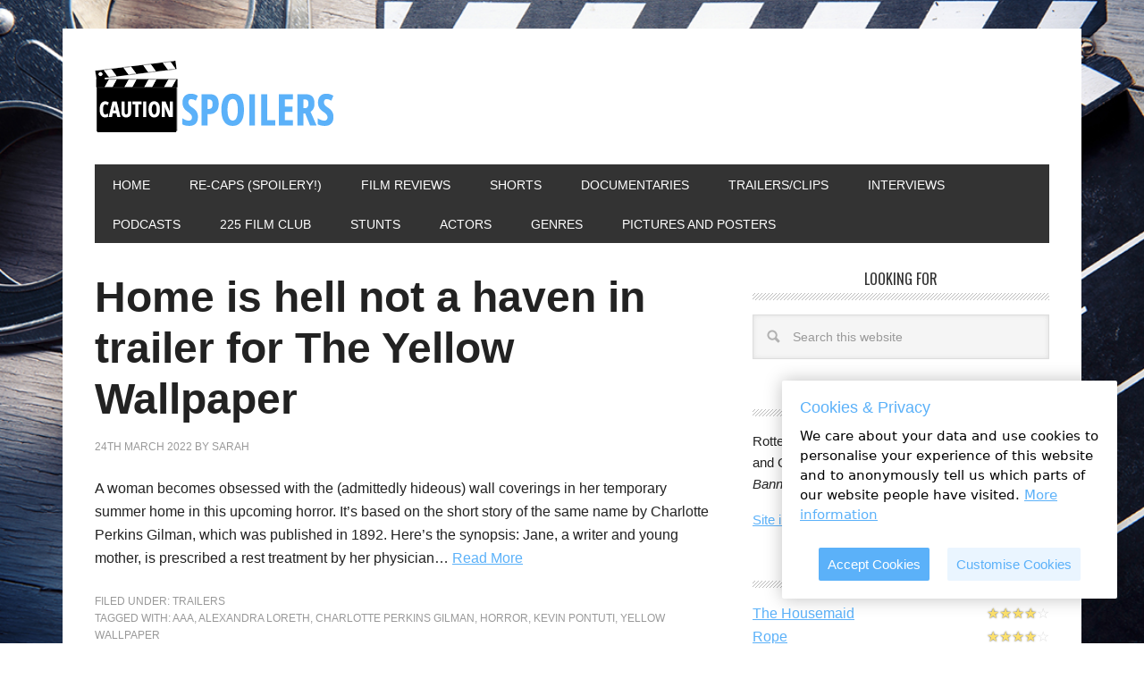

--- FILE ---
content_type: text/html; charset=UTF-8
request_url: https://www.cautionspoilers.com/tag/kevin-pontuti/
body_size: 14925
content:
<!DOCTYPE html>
<html lang="en-GB">
<head >
<meta charset="UTF-8" />
<meta name="viewport" content="width=device-width, initial-scale=1" />
<meta name='robots' content='index, follow, max-image-preview:large, max-snippet:-1, max-video-preview:-1' />

	<!-- This site is optimized with the Yoast SEO plugin v26.8 - https://yoast.com/product/yoast-seo-wordpress/ -->
	<title>kevin pontuti Archives - Caution Spoilers</title>
	<link rel="canonical" href="https://www.cautionspoilers.com/tag/kevin-pontuti/" />
	<meta property="og:locale" content="en_GB" />
	<meta property="og:type" content="article" />
	<meta property="og:title" content="kevin pontuti Archives - Caution Spoilers" />
	<meta property="og:url" content="https://www.cautionspoilers.com/tag/kevin-pontuti/" />
	<meta property="og:site_name" content="Caution Spoilers" />
	<meta name="twitter:card" content="summary_large_image" />
	<script type="application/ld+json" class="yoast-schema-graph">{"@context":"https://schema.org","@graph":[{"@type":"CollectionPage","@id":"https://www.cautionspoilers.com/tag/kevin-pontuti/","url":"https://www.cautionspoilers.com/tag/kevin-pontuti/","name":"kevin pontuti Archives - Caution Spoilers","isPartOf":{"@id":"https://www.cautionspoilers.com/#website"},"primaryImageOfPage":{"@id":"https://www.cautionspoilers.com/tag/kevin-pontuti/#primaryimage"},"image":{"@id":"https://www.cautionspoilers.com/tag/kevin-pontuti/#primaryimage"},"thumbnailUrl":"https://i0.wp.com/www.cautionspoilers.com/wp-content/uploads/2022/03/Screenshot-2022-03-24-at-16.32.42.png?fit=585%2C888&ssl=1","breadcrumb":{"@id":"https://www.cautionspoilers.com/tag/kevin-pontuti/#breadcrumb"},"inLanguage":"en-GB"},{"@type":"ImageObject","inLanguage":"en-GB","@id":"https://www.cautionspoilers.com/tag/kevin-pontuti/#primaryimage","url":"https://i0.wp.com/www.cautionspoilers.com/wp-content/uploads/2022/03/Screenshot-2022-03-24-at-16.32.42.png?fit=585%2C888&ssl=1","contentUrl":"https://i0.wp.com/www.cautionspoilers.com/wp-content/uploads/2022/03/Screenshot-2022-03-24-at-16.32.42.png?fit=585%2C888&ssl=1","width":585,"height":888},{"@type":"BreadcrumbList","@id":"https://www.cautionspoilers.com/tag/kevin-pontuti/#breadcrumb","itemListElement":[{"@type":"ListItem","position":1,"name":"Home","item":"https://www.cautionspoilers.com/"},{"@type":"ListItem","position":2,"name":"kevin pontuti"}]},{"@type":"WebSite","@id":"https://www.cautionspoilers.com/#website","url":"https://www.cautionspoilers.com/","name":"Caution Spoilers","description":"Film reviews from a Rotten Tomatoes critic","potentialAction":[{"@type":"SearchAction","target":{"@type":"EntryPoint","urlTemplate":"https://www.cautionspoilers.com/?s={search_term_string}"},"query-input":{"@type":"PropertyValueSpecification","valueRequired":true,"valueName":"search_term_string"}}],"inLanguage":"en-GB"}]}</script>
	<!-- / Yoast SEO plugin. -->


<link rel='dns-prefetch' href='//secure.gravatar.com' />
<link rel='dns-prefetch' href='//stats.wp.com' />
<link rel='dns-prefetch' href='//use.fontawesome.com' />
<link rel='dns-prefetch' href='//fonts.googleapis.com' />
<link rel='dns-prefetch' href='//v0.wordpress.com' />
<link rel='preconnect' href='//i0.wp.com' />
<link rel='preconnect' href='//c0.wp.com' />
<link rel="alternate" type="application/rss+xml" title="Caution Spoilers &raquo; Feed" href="https://www.cautionspoilers.com/feed/" />
<link rel="alternate" type="application/rss+xml" title="Caution Spoilers &raquo; Comments Feed" href="https://www.cautionspoilers.com/comments/feed/" />
<link rel="alternate" type="application/rss+xml" title="Caution Spoilers &raquo; kevin pontuti Tag Feed" href="https://www.cautionspoilers.com/tag/kevin-pontuti/feed/" />
<script async src="https://www.googletagmanager.com/gtag/js?id=UA-83991531-1"></script>
<script>
  window.dataLayer = window.dataLayer || [];
  function gtag(){dataLayer.push(arguments);}
  gtag("js", new Date());
  gtag("config", "UA-83991531-1", {"allow_display_features":false});
  </script>

	<style id='wp-img-auto-sizes-contain-inline-css' type='text/css'>
img:is([sizes=auto i],[sizes^="auto," i]){contain-intrinsic-size:3000px 1500px}
/*# sourceURL=wp-img-auto-sizes-contain-inline-css */
</style>
<link rel='stylesheet' id='caution-spoilers-css' href='https://www.cautionspoilers.com/wp-content/themes/caution-spoilers/style.css?ver=2.0.6' type='text/css' media='all' />
<style id='wp-emoji-styles-inline-css' type='text/css'>

	img.wp-smiley, img.emoji {
		display: inline !important;
		border: none !important;
		box-shadow: none !important;
		height: 1em !important;
		width: 1em !important;
		margin: 0 0.07em !important;
		vertical-align: -0.1em !important;
		background: none !important;
		padding: 0 !important;
	}
/*# sourceURL=wp-emoji-styles-inline-css */
</style>
<style id='wp-block-library-inline-css' type='text/css'>
:root{--wp-block-synced-color:#7a00df;--wp-block-synced-color--rgb:122,0,223;--wp-bound-block-color:var(--wp-block-synced-color);--wp-editor-canvas-background:#ddd;--wp-admin-theme-color:#007cba;--wp-admin-theme-color--rgb:0,124,186;--wp-admin-theme-color-darker-10:#006ba1;--wp-admin-theme-color-darker-10--rgb:0,107,160.5;--wp-admin-theme-color-darker-20:#005a87;--wp-admin-theme-color-darker-20--rgb:0,90,135;--wp-admin-border-width-focus:2px}@media (min-resolution:192dpi){:root{--wp-admin-border-width-focus:1.5px}}.wp-element-button{cursor:pointer}:root .has-very-light-gray-background-color{background-color:#eee}:root .has-very-dark-gray-background-color{background-color:#313131}:root .has-very-light-gray-color{color:#eee}:root .has-very-dark-gray-color{color:#313131}:root .has-vivid-green-cyan-to-vivid-cyan-blue-gradient-background{background:linear-gradient(135deg,#00d084,#0693e3)}:root .has-purple-crush-gradient-background{background:linear-gradient(135deg,#34e2e4,#4721fb 50%,#ab1dfe)}:root .has-hazy-dawn-gradient-background{background:linear-gradient(135deg,#faaca8,#dad0ec)}:root .has-subdued-olive-gradient-background{background:linear-gradient(135deg,#fafae1,#67a671)}:root .has-atomic-cream-gradient-background{background:linear-gradient(135deg,#fdd79a,#004a59)}:root .has-nightshade-gradient-background{background:linear-gradient(135deg,#330968,#31cdcf)}:root .has-midnight-gradient-background{background:linear-gradient(135deg,#020381,#2874fc)}:root{--wp--preset--font-size--normal:16px;--wp--preset--font-size--huge:42px}.has-regular-font-size{font-size:1em}.has-larger-font-size{font-size:2.625em}.has-normal-font-size{font-size:var(--wp--preset--font-size--normal)}.has-huge-font-size{font-size:var(--wp--preset--font-size--huge)}.has-text-align-center{text-align:center}.has-text-align-left{text-align:left}.has-text-align-right{text-align:right}.has-fit-text{white-space:nowrap!important}#end-resizable-editor-section{display:none}.aligncenter{clear:both}.items-justified-left{justify-content:flex-start}.items-justified-center{justify-content:center}.items-justified-right{justify-content:flex-end}.items-justified-space-between{justify-content:space-between}.screen-reader-text{border:0;clip-path:inset(50%);height:1px;margin:-1px;overflow:hidden;padding:0;position:absolute;width:1px;word-wrap:normal!important}.screen-reader-text:focus{background-color:#ddd;clip-path:none;color:#444;display:block;font-size:1em;height:auto;left:5px;line-height:normal;padding:15px 23px 14px;text-decoration:none;top:5px;width:auto;z-index:100000}html :where(.has-border-color){border-style:solid}html :where([style*=border-top-color]){border-top-style:solid}html :where([style*=border-right-color]){border-right-style:solid}html :where([style*=border-bottom-color]){border-bottom-style:solid}html :where([style*=border-left-color]){border-left-style:solid}html :where([style*=border-width]){border-style:solid}html :where([style*=border-top-width]){border-top-style:solid}html :where([style*=border-right-width]){border-right-style:solid}html :where([style*=border-bottom-width]){border-bottom-style:solid}html :where([style*=border-left-width]){border-left-style:solid}html :where(img[class*=wp-image-]){height:auto;max-width:100%}:where(figure){margin:0 0 1em}html :where(.is-position-sticky){--wp-admin--admin-bar--position-offset:var(--wp-admin--admin-bar--height,0px)}@media screen and (max-width:600px){html :where(.is-position-sticky){--wp-admin--admin-bar--position-offset:0px}}

/*# sourceURL=wp-block-library-inline-css */
</style><style id='wp-block-paragraph-inline-css' type='text/css'>
.is-small-text{font-size:.875em}.is-regular-text{font-size:1em}.is-large-text{font-size:2.25em}.is-larger-text{font-size:3em}.has-drop-cap:not(:focus):first-letter{float:left;font-size:8.4em;font-style:normal;font-weight:100;line-height:.68;margin:.05em .1em 0 0;text-transform:uppercase}body.rtl .has-drop-cap:not(:focus):first-letter{float:none;margin-left:.1em}p.has-drop-cap.has-background{overflow:hidden}:root :where(p.has-background){padding:1.25em 2.375em}:where(p.has-text-color:not(.has-link-color)) a{color:inherit}p.has-text-align-left[style*="writing-mode:vertical-lr"],p.has-text-align-right[style*="writing-mode:vertical-rl"]{rotate:180deg}
/*# sourceURL=https://c0.wp.com/c/6.9/wp-includes/blocks/paragraph/style.min.css */
</style>
<style id='global-styles-inline-css' type='text/css'>
:root{--wp--preset--aspect-ratio--square: 1;--wp--preset--aspect-ratio--4-3: 4/3;--wp--preset--aspect-ratio--3-4: 3/4;--wp--preset--aspect-ratio--3-2: 3/2;--wp--preset--aspect-ratio--2-3: 2/3;--wp--preset--aspect-ratio--16-9: 16/9;--wp--preset--aspect-ratio--9-16: 9/16;--wp--preset--color--black: #000000;--wp--preset--color--cyan-bluish-gray: #abb8c3;--wp--preset--color--white: #ffffff;--wp--preset--color--pale-pink: #f78da7;--wp--preset--color--vivid-red: #cf2e2e;--wp--preset--color--luminous-vivid-orange: #ff6900;--wp--preset--color--luminous-vivid-amber: #fcb900;--wp--preset--color--light-green-cyan: #7bdcb5;--wp--preset--color--vivid-green-cyan: #00d084;--wp--preset--color--pale-cyan-blue: #8ed1fc;--wp--preset--color--vivid-cyan-blue: #0693e3;--wp--preset--color--vivid-purple: #9b51e0;--wp--preset--gradient--vivid-cyan-blue-to-vivid-purple: linear-gradient(135deg,rgb(6,147,227) 0%,rgb(155,81,224) 100%);--wp--preset--gradient--light-green-cyan-to-vivid-green-cyan: linear-gradient(135deg,rgb(122,220,180) 0%,rgb(0,208,130) 100%);--wp--preset--gradient--luminous-vivid-amber-to-luminous-vivid-orange: linear-gradient(135deg,rgb(252,185,0) 0%,rgb(255,105,0) 100%);--wp--preset--gradient--luminous-vivid-orange-to-vivid-red: linear-gradient(135deg,rgb(255,105,0) 0%,rgb(207,46,46) 100%);--wp--preset--gradient--very-light-gray-to-cyan-bluish-gray: linear-gradient(135deg,rgb(238,238,238) 0%,rgb(169,184,195) 100%);--wp--preset--gradient--cool-to-warm-spectrum: linear-gradient(135deg,rgb(74,234,220) 0%,rgb(151,120,209) 20%,rgb(207,42,186) 40%,rgb(238,44,130) 60%,rgb(251,105,98) 80%,rgb(254,248,76) 100%);--wp--preset--gradient--blush-light-purple: linear-gradient(135deg,rgb(255,206,236) 0%,rgb(152,150,240) 100%);--wp--preset--gradient--blush-bordeaux: linear-gradient(135deg,rgb(254,205,165) 0%,rgb(254,45,45) 50%,rgb(107,0,62) 100%);--wp--preset--gradient--luminous-dusk: linear-gradient(135deg,rgb(255,203,112) 0%,rgb(199,81,192) 50%,rgb(65,88,208) 100%);--wp--preset--gradient--pale-ocean: linear-gradient(135deg,rgb(255,245,203) 0%,rgb(182,227,212) 50%,rgb(51,167,181) 100%);--wp--preset--gradient--electric-grass: linear-gradient(135deg,rgb(202,248,128) 0%,rgb(113,206,126) 100%);--wp--preset--gradient--midnight: linear-gradient(135deg,rgb(2,3,129) 0%,rgb(40,116,252) 100%);--wp--preset--font-size--small: 13px;--wp--preset--font-size--medium: 20px;--wp--preset--font-size--large: 36px;--wp--preset--font-size--x-large: 42px;--wp--preset--spacing--20: 0.44rem;--wp--preset--spacing--30: 0.67rem;--wp--preset--spacing--40: 1rem;--wp--preset--spacing--50: 1.5rem;--wp--preset--spacing--60: 2.25rem;--wp--preset--spacing--70: 3.38rem;--wp--preset--spacing--80: 5.06rem;--wp--preset--shadow--natural: 6px 6px 9px rgba(0, 0, 0, 0.2);--wp--preset--shadow--deep: 12px 12px 50px rgba(0, 0, 0, 0.4);--wp--preset--shadow--sharp: 6px 6px 0px rgba(0, 0, 0, 0.2);--wp--preset--shadow--outlined: 6px 6px 0px -3px rgb(255, 255, 255), 6px 6px rgb(0, 0, 0);--wp--preset--shadow--crisp: 6px 6px 0px rgb(0, 0, 0);}:where(.is-layout-flex){gap: 0.5em;}:where(.is-layout-grid){gap: 0.5em;}body .is-layout-flex{display: flex;}.is-layout-flex{flex-wrap: wrap;align-items: center;}.is-layout-flex > :is(*, div){margin: 0;}body .is-layout-grid{display: grid;}.is-layout-grid > :is(*, div){margin: 0;}:where(.wp-block-columns.is-layout-flex){gap: 2em;}:where(.wp-block-columns.is-layout-grid){gap: 2em;}:where(.wp-block-post-template.is-layout-flex){gap: 1.25em;}:where(.wp-block-post-template.is-layout-grid){gap: 1.25em;}.has-black-color{color: var(--wp--preset--color--black) !important;}.has-cyan-bluish-gray-color{color: var(--wp--preset--color--cyan-bluish-gray) !important;}.has-white-color{color: var(--wp--preset--color--white) !important;}.has-pale-pink-color{color: var(--wp--preset--color--pale-pink) !important;}.has-vivid-red-color{color: var(--wp--preset--color--vivid-red) !important;}.has-luminous-vivid-orange-color{color: var(--wp--preset--color--luminous-vivid-orange) !important;}.has-luminous-vivid-amber-color{color: var(--wp--preset--color--luminous-vivid-amber) !important;}.has-light-green-cyan-color{color: var(--wp--preset--color--light-green-cyan) !important;}.has-vivid-green-cyan-color{color: var(--wp--preset--color--vivid-green-cyan) !important;}.has-pale-cyan-blue-color{color: var(--wp--preset--color--pale-cyan-blue) !important;}.has-vivid-cyan-blue-color{color: var(--wp--preset--color--vivid-cyan-blue) !important;}.has-vivid-purple-color{color: var(--wp--preset--color--vivid-purple) !important;}.has-black-background-color{background-color: var(--wp--preset--color--black) !important;}.has-cyan-bluish-gray-background-color{background-color: var(--wp--preset--color--cyan-bluish-gray) !important;}.has-white-background-color{background-color: var(--wp--preset--color--white) !important;}.has-pale-pink-background-color{background-color: var(--wp--preset--color--pale-pink) !important;}.has-vivid-red-background-color{background-color: var(--wp--preset--color--vivid-red) !important;}.has-luminous-vivid-orange-background-color{background-color: var(--wp--preset--color--luminous-vivid-orange) !important;}.has-luminous-vivid-amber-background-color{background-color: var(--wp--preset--color--luminous-vivid-amber) !important;}.has-light-green-cyan-background-color{background-color: var(--wp--preset--color--light-green-cyan) !important;}.has-vivid-green-cyan-background-color{background-color: var(--wp--preset--color--vivid-green-cyan) !important;}.has-pale-cyan-blue-background-color{background-color: var(--wp--preset--color--pale-cyan-blue) !important;}.has-vivid-cyan-blue-background-color{background-color: var(--wp--preset--color--vivid-cyan-blue) !important;}.has-vivid-purple-background-color{background-color: var(--wp--preset--color--vivid-purple) !important;}.has-black-border-color{border-color: var(--wp--preset--color--black) !important;}.has-cyan-bluish-gray-border-color{border-color: var(--wp--preset--color--cyan-bluish-gray) !important;}.has-white-border-color{border-color: var(--wp--preset--color--white) !important;}.has-pale-pink-border-color{border-color: var(--wp--preset--color--pale-pink) !important;}.has-vivid-red-border-color{border-color: var(--wp--preset--color--vivid-red) !important;}.has-luminous-vivid-orange-border-color{border-color: var(--wp--preset--color--luminous-vivid-orange) !important;}.has-luminous-vivid-amber-border-color{border-color: var(--wp--preset--color--luminous-vivid-amber) !important;}.has-light-green-cyan-border-color{border-color: var(--wp--preset--color--light-green-cyan) !important;}.has-vivid-green-cyan-border-color{border-color: var(--wp--preset--color--vivid-green-cyan) !important;}.has-pale-cyan-blue-border-color{border-color: var(--wp--preset--color--pale-cyan-blue) !important;}.has-vivid-cyan-blue-border-color{border-color: var(--wp--preset--color--vivid-cyan-blue) !important;}.has-vivid-purple-border-color{border-color: var(--wp--preset--color--vivid-purple) !important;}.has-vivid-cyan-blue-to-vivid-purple-gradient-background{background: var(--wp--preset--gradient--vivid-cyan-blue-to-vivid-purple) !important;}.has-light-green-cyan-to-vivid-green-cyan-gradient-background{background: var(--wp--preset--gradient--light-green-cyan-to-vivid-green-cyan) !important;}.has-luminous-vivid-amber-to-luminous-vivid-orange-gradient-background{background: var(--wp--preset--gradient--luminous-vivid-amber-to-luminous-vivid-orange) !important;}.has-luminous-vivid-orange-to-vivid-red-gradient-background{background: var(--wp--preset--gradient--luminous-vivid-orange-to-vivid-red) !important;}.has-very-light-gray-to-cyan-bluish-gray-gradient-background{background: var(--wp--preset--gradient--very-light-gray-to-cyan-bluish-gray) !important;}.has-cool-to-warm-spectrum-gradient-background{background: var(--wp--preset--gradient--cool-to-warm-spectrum) !important;}.has-blush-light-purple-gradient-background{background: var(--wp--preset--gradient--blush-light-purple) !important;}.has-blush-bordeaux-gradient-background{background: var(--wp--preset--gradient--blush-bordeaux) !important;}.has-luminous-dusk-gradient-background{background: var(--wp--preset--gradient--luminous-dusk) !important;}.has-pale-ocean-gradient-background{background: var(--wp--preset--gradient--pale-ocean) !important;}.has-electric-grass-gradient-background{background: var(--wp--preset--gradient--electric-grass) !important;}.has-midnight-gradient-background{background: var(--wp--preset--gradient--midnight) !important;}.has-small-font-size{font-size: var(--wp--preset--font-size--small) !important;}.has-medium-font-size{font-size: var(--wp--preset--font-size--medium) !important;}.has-large-font-size{font-size: var(--wp--preset--font-size--large) !important;}.has-x-large-font-size{font-size: var(--wp--preset--font-size--x-large) !important;}
/*# sourceURL=global-styles-inline-css */
</style>

<style id='classic-theme-styles-inline-css' type='text/css'>
/*! This file is auto-generated */
.wp-block-button__link{color:#fff;background-color:#32373c;border-radius:9999px;box-shadow:none;text-decoration:none;padding:calc(.667em + 2px) calc(1.333em + 2px);font-size:1.125em}.wp-block-file__button{background:#32373c;color:#fff;text-decoration:none}
/*# sourceURL=/wp-includes/css/classic-themes.min.css */
</style>
<link rel='stylesheet' id='supersideme-style-css' href='https://www.cautionspoilers.com/wp-content/plugins/superside-me/includes/css/supersideme-style.css?ver=2.8.1' type='text/css' media='screen' />
<style id='supersideme-style-inline-css' type='text/css'>
@media only screen and (max-width:800px) {nav,#nav,.nav-primary,.nav-secondary,.supersideme .site-header .secondary-toggle,.menu-toggle {display:none }.slide-nav-link,.ssme-search,.button.ssme-button.ssme-custom {display:block }}.sidr {width:260px }.sidr.left {left:-260px }.sidr.right {right:-260px }.slide-nav-link {background-color:#333;right:0;color:#fefefe;position:relative;width:100% }.sidr {background-color:#333;color:#fefefe }.sidr h3,.sidr h4,.sidr .widget,.sidr p {color:#fefefe }.slide-nav-link:focus,.sidr:focus,.sidr a:focus,.menu-close:focus,.sub-menu-toggle:focus {outline:#fefefe dotted 1px }.sidr a,.sidr a:focus,.sidr a:active,.sidr button,.sidr .sub-menu-toggle:before {color:#fefefe }.search-me {color:#333 }.slide-nav-link:before,.search-me:before,.menu-close:before,.sidr .sub-menu-toggle:before,.ssme-search:before,.ssme-button:before {-webkit-font-smoothing:antialiased;-moz-osx-font-smoothing:grayscale;display:inline-block;font-style:normal;font-variant:normal;font-weight:900;font-family:'Font Awesome 5 Free','FontAwesome';font-size:20px }.menu-close:before,.sidr .sub-menu-toggle:before {font-size:16px }.slide-nav-link:before {content:'\f0c9' }.slide-nav-link.menu-open:before {content:'\f0c9' }.sidr .menu-close:before {content:'\f00d' }.sidr .sub-menu-toggle:before {content:'\f107' }.sidr .sub-menu-toggle-open:before {content:'\f106' }.search-me:before {content:'\f002' }.ssme-search:before {content:'\f002' }
/*# sourceURL=supersideme-style-inline-css */
</style>
<link rel='stylesheet' id='font-awesome-css' href='https://use.fontawesome.com/releases/v5.15.4/css/all.css?ver=5.15.4' type='text/css' media='screen' />
<link rel='stylesheet' id='google-font-css' href='//fonts.googleapis.com/css?family=Oswald%3A400&#038;ver=2.0.6' type='text/css' media='all' />
<link rel='stylesheet' id='dashicons-css' href='https://c0.wp.com/c/6.9/wp-includes/css/dashicons.min.css' type='text/css' media='all' />
<link rel='stylesheet' id='custom-stylesheet-css' href='https://www.cautionspoilers.com/wp-content/themes/caution-spoilers/custom.css?ver=3.5.0' type='text/css' media='all' />
<link rel='stylesheet' id='simple-social-icons-font-css' href='https://www.cautionspoilers.com/wp-content/plugins/simple-social-icons/css/style.css?ver=3.0.2' type='text/css' media='all' />
<link rel='stylesheet' id='jetpack-subscriptions-css' href='https://www.cautionspoilers.com/wp-content/plugins/jetpack/_inc/build/subscriptions/subscriptions.min.css?ver=15.5-a.3' type='text/css' media='all' />
<script type="text/javascript" src="https://c0.wp.com/c/6.9/wp-includes/js/jquery/jquery.min.js" id="jquery-core-js"></script>
<script type="text/javascript" src="https://c0.wp.com/c/6.9/wp-includes/js/jquery/jquery-migrate.min.js" id="jquery-migrate-js"></script>
<script type="text/javascript" src="https://www.cautionspoilers.com/wp-content/themes/caution-spoilers/js/jquery.ihavecookies.min.js?ver=6.9" id="ihavecookies-js"></script>
<script type="text/javascript" src="https://www.cautionspoilers.com/wp-content/themes/caution-spoilers/js/backstretch.js?ver=1.0.0" id="metro-pro-backstretch-js"></script>
<script type="text/javascript" id="metro-pro-backstretch-set-js-extra">
/* <![CDATA[ */
var BackStretchImg = {"src":"https://www.cautionspoilers.com/wp-content/uploads/2016/09/Film.jpg"};
//# sourceURL=metro-pro-backstretch-set-js-extra
/* ]]> */
</script>
<script type="text/javascript" src="https://www.cautionspoilers.com/wp-content/themes/caution-spoilers/js/backstretch-set.js?ver=1.0.0" id="metro-pro-backstretch-set-js"></script>
<link rel="https://api.w.org/" href="https://www.cautionspoilers.com/wp-json/" /><link rel="alternate" title="JSON" type="application/json" href="https://www.cautionspoilers.com/wp-json/wp/v2/tags/10339" /><link rel="EditURI" type="application/rsd+xml" title="RSD" href="https://www.cautionspoilers.com/xmlrpc.php?rsd" />
	<style>img#wpstats{display:none}</style>
		<link rel="pingback" href="https://www.cautionspoilers.com/xmlrpc.php" />
<script type="text/javascript">

    window._mNHandle = window._mNHandle || {};

    window._mNHandle.queue = window._mNHandle.queue || [];

    medianet_versionId = "3121199";

</script>

<script src="https://contextual.media.net/dmedianet.js?cid=8CUA9YUVL" async="async"></script>

<script type="text/javascript">
jQuery(document).ready(function($) {
	$('body').ihavecookies({
	    title: "Cookies & Privacy",
	    message: "We care about your data and use cookies to personalise your experience of this website and to anonymously tell us which parts of our website people have visited.",
	    delay: 1000,
	    cookieTypes: [
	        {
	             type: "Analytics",
	             value: "analytics",
	             description: "Cookies related to site visits, browser types, etc."
	        }
	    ]
	});
});
</script><style type="text/css">.site-title a { background: url(https://www.cautionspoilers.com/wp-content/uploads/2016/10/caution-spoilers-logo.png) no-repeat !important; }</style>
<script type="text/javascript">
jQuery(document).ready(function($) {
    $(window).scroll(function(){
        if ($(this).scrollTop() > 600) {
            if ($('#return-top').length === 0) {
                $('body').append('<a id="return-top">&bigtriangleup;</a>');
            }
            $('#return-top').fadeIn();
        } else {
            $('#return-top').fadeOut(function() {
                $(this).remove();
            });
        }
        // Return to top scroll button
        $('body').on('click', '#return-top', function() {
            $("html, body").animate({ scrollTop: 0 }, 600, function(){
                $(this).clearQueue();
                $(this).stop();
            });
            return false;
        });
    });

    // Film trailer jump nav
    $('.film-nav').on('change', function(){
        var $target = $(this).val();
        if ($target != "") {
            window.location.href = $target;
        }
    });
});
</script>
<link rel="icon" href="https://i0.wp.com/www.cautionspoilers.com/wp-content/uploads/2016/10/cropped-caution-spoilers-logo.png?fit=32%2C32&#038;ssl=1" sizes="32x32" />
<link rel="icon" href="https://i0.wp.com/www.cautionspoilers.com/wp-content/uploads/2016/10/cropped-caution-spoilers-logo.png?fit=192%2C192&#038;ssl=1" sizes="192x192" />
<link rel="apple-touch-icon" href="https://i0.wp.com/www.cautionspoilers.com/wp-content/uploads/2016/10/cropped-caution-spoilers-logo.png?fit=180%2C180&#038;ssl=1" />
<meta name="msapplication-TileImage" content="https://i0.wp.com/www.cautionspoilers.com/wp-content/uploads/2016/10/cropped-caution-spoilers-logo.png?fit=270%2C270&#038;ssl=1" />
</head>
<body class="archive tag tag-kevin-pontuti tag-10339 custom-background wp-theme-genesis wp-child-theme-caution-spoilers no-js custom-header header-image content-sidebar genesis-breadcrumbs-hidden genesis-footer-widgets-hidden metro-pro-blue"><script>/* <![CDATA[ */(function(){var c = document.body.classList;c.remove('no-js');c.add('js');})();/* ]]> */</script>
		<div class="site-container"><header class="site-header"><div class="wrap"><div class="title-area"><p class="site-title"><a href="https://www.cautionspoilers.com/">Caution Spoilers</a></p><p class="site-description">Film reviews from a Rotten Tomatoes critic</p></div><div class="widget-area header-widget-area"><section id="custom_html-3" class="widget_text widget widget_custom_html"><div class="widget_text widget-wrap"><div class="textwidget custom-html-widget"></div></div></section>
</div></div></header><nav class="nav-primary" aria-label="Main"><div class="wrap"><ul id="menu-top-menu" class="menu genesis-nav-menu menu-primary"><li id="menu-item-397" class="menu-item menu-item-type-custom menu-item-object-custom menu-item-home menu-item-397"><a href="https://www.cautionspoilers.com"><span >Home</span></a></li>
<li id="menu-item-44769" class="menu-item menu-item-type-taxonomy menu-item-object-category menu-item-44769"><a href="https://www.cautionspoilers.com/category/re-caps-spoiler-warning/"><span >Re-caps (spoilery!)</span></a></li>
<li id="menu-item-250" class="menu-item menu-item-type-post_type menu-item-object-page menu-item-250"><a href="https://www.cautionspoilers.com/index/"><span >Film Reviews</span></a></li>
<li id="menu-item-6261" class="menu-item menu-item-type-post_type menu-item-object-page menu-item-6261"><a href="https://www.cautionspoilers.com/short-films-index/"><span >Shorts</span></a></li>
<li id="menu-item-12046" class="menu-item menu-item-type-taxonomy menu-item-object-cs_genre menu-item-12046"><a href="https://www.cautionspoilers.com/genre/documentary/"><span >Documentaries</span></a></li>
<li id="menu-item-1186" class="menu-item menu-item-type-taxonomy menu-item-object-category menu-item-1186"><a href="https://www.cautionspoilers.com/category/trailers/"><span >Trailers/Clips</span></a></li>
<li id="menu-item-2404" class="menu-item menu-item-type-taxonomy menu-item-object-category menu-item-2404"><a href="https://www.cautionspoilers.com/category/interviews/"><span >Interviews</span></a></li>
<li id="menu-item-38098" class="menu-item menu-item-type-taxonomy menu-item-object-category menu-item-38098"><a href="https://www.cautionspoilers.com/category/podcasts/"><span >Podcasts</span></a></li>
<li id="menu-item-55175" class="menu-item menu-item-type-taxonomy menu-item-object-category menu-item-55175"><a href="https://www.cautionspoilers.com/category/film-festivals/225-film-club/"><span >225 Film Club</span></a></li>
<li id="menu-item-6499" class="menu-item menu-item-type-taxonomy menu-item-object-category menu-item-6499"><a href="https://www.cautionspoilers.com/category/stunts/"><span >Stunts</span></a></li>
<li id="menu-item-49818" class="menu-item menu-item-type-post_type menu-item-object-page menu-item-49818"><a href="https://www.cautionspoilers.com/actors/"><span >Actors</span></a></li>
<li id="menu-item-49819" class="menu-item menu-item-type-post_type menu-item-object-page menu-item-49819"><a href="https://www.cautionspoilers.com/genres/"><span >Genres</span></a></li>
<li id="menu-item-55239" class="menu-item menu-item-type-taxonomy menu-item-object-category menu-item-55239"><a href="https://www.cautionspoilers.com/category/pictures-and-posters/"><span >Pictures and posters</span></a></li>
</ul></div></nav><div class="mobile-search widget-area"><section id="search-4" class="widget widget_search"><div class="widget-wrap"><form class="search-form" method="get" action="https://www.cautionspoilers.com/" role="search"><input class="search-form-input" type="search" name="s" id="searchform-1" placeholder="Search this website"><input class="search-form-submit" type="submit" value="Search"><meta content="https://www.cautionspoilers.com/?s={s}"></form></div></section>
<section id="simple-social-icons-2" class="widget simple-social-icons"><div class="widget-wrap"><ul class="aligncenter"><li class="ssi-facebook"><a href="https://www.facebook.com/cautionspoilers" target="_blank" rel="noopener noreferrer"><svg role="img" class="social-facebook" aria-labelledby="social-facebook-2"><title id="social-facebook-2">Facebook</title><use xlink:href="https://www.cautionspoilers.com/wp-content/plugins/simple-social-icons/symbol-defs.svg#social-facebook"></use></svg></a></li><li class="ssi-instagram"><a href="https://www.instagram.com/cautionspoilers/" target="_blank" rel="noopener noreferrer"><svg role="img" class="social-instagram" aria-labelledby="social-instagram-2"><title id="social-instagram-2">Instagram</title><use xlink:href="https://www.cautionspoilers.com/wp-content/plugins/simple-social-icons/symbol-defs.svg#social-instagram"></use></svg></a></li><li class="ssi-twitter"><a href="https://twitter.com/cautionspoilers" target="_blank" rel="noopener noreferrer"><svg role="img" class="social-twitter" aria-labelledby="social-twitter-2"><title id="social-twitter-2">Twitter</title><use xlink:href="https://www.cautionspoilers.com/wp-content/plugins/simple-social-icons/symbol-defs.svg#social-twitter"></use></svg></a></li><li class="ssi-youtube"><a href="https://www.youtube.com/channel/UCqsNBDbU0BElcZOd5lWGCEQ/videos" target="_blank" rel="noopener noreferrer"><svg role="img" class="social-youtube" aria-labelledby="social-youtube-2"><title id="social-youtube-2">YouTube</title><use xlink:href="https://www.cautionspoilers.com/wp-content/plugins/simple-social-icons/symbol-defs.svg#social-youtube"></use></svg></a></li></ul></div></section>
</div><div class="site-inner"><div class="content-sidebar-wrap"><main class="content"><article class="post-45690 post type-post status-publish format-standard has-post-thumbnail category-trailers tag-aaa tag-alexandra-loreth tag-charlotte-perkins-gilman tag-horror tag-kevin-pontuti tag-yellow-wallpaper cs_trailer_films-the-yellow-wallpaper entry" aria-label="Home is hell not a haven in trailer for The Yellow Wallpaper"><header class="entry-header"><h2 class="entry-title"><a class="entry-title-link" rel="bookmark" href="https://www.cautionspoilers.com/trailers/home-is-hell-not-a-haven-in-trailer-for-the-yellow-wallpaper/">Home is hell not a haven in trailer for The Yellow Wallpaper</a></h2>
<p class="entry-meta"><time class="entry-time">24th March 2022</time> by <span class="entry-author"><a href="https://www.cautionspoilers.com/author/sarah/" class="entry-author-link" rel="author"><span class="entry-author-name">Sarah</span></a></span>  </p></header><div class="entry-content"><a class="entry-image-link" href="https://www.cautionspoilers.com/trailers/home-is-hell-not-a-haven-in-trailer-for-the-yellow-wallpaper/" aria-hidden="true" tabindex="-1"><img width="99" height="150" src="https://i0.wp.com/www.cautionspoilers.com/wp-content/uploads/2022/03/Screenshot-2022-03-24-at-16.32.42.png?fit=99%2C150&amp;ssl=1" class="alignleft post-image entry-image" alt="" decoding="async" srcset="https://i0.wp.com/www.cautionspoilers.com/wp-content/uploads/2022/03/Screenshot-2022-03-24-at-16.32.42.png?w=585&amp;ssl=1 585w, https://i0.wp.com/www.cautionspoilers.com/wp-content/uploads/2022/03/Screenshot-2022-03-24-at-16.32.42.png?resize=198%2C300&amp;ssl=1 198w, https://i0.wp.com/www.cautionspoilers.com/wp-content/uploads/2022/03/Screenshot-2022-03-24-at-16.32.42.png?resize=99%2C150&amp;ssl=1 99w" sizes="(max-width: 99px) 100vw, 99px" /></a><p>A woman becomes obsessed with the (admittedly hideous) wall coverings in her temporary summer home in this upcoming horror. It&#8217;s based on the short story of the same name by Charlotte Perkins Gilman, which was published in 1892. Here&#8217;s the synopsis: Jane, a writer and young mother, is prescribed a rest treatment by her physician&#8230; <a class="more-link" href="https://www.cautionspoilers.com/trailers/home-is-hell-not-a-haven-in-trailer-for-the-yellow-wallpaper/"><span class="screen-reader-text">Home is hell not a haven in trailer for The Yellow Wallpaper </span>Read More</a></p>
</div><footer class="entry-footer"><p class="entry-meta"><span class="entry-categories">Filed Under: <a href="https://www.cautionspoilers.com/category/trailers/" rel="category tag">Trailers</a></span> <span class="entry-tags">Tagged With: <a href="https://www.cautionspoilers.com/tag/aaa/" rel="tag">AAA</a>, <a href="https://www.cautionspoilers.com/tag/alexandra-loreth/" rel="tag">alexandra loreth</a>, <a href="https://www.cautionspoilers.com/tag/charlotte-perkins-gilman/" rel="tag">charlotte perkins gilman</a>, <a href="https://www.cautionspoilers.com/tag/horror/" rel="tag">horror</a>, <a href="https://www.cautionspoilers.com/tag/kevin-pontuti/" rel="tag">kevin pontuti</a>, <a href="https://www.cautionspoilers.com/tag/yellow-wallpaper/" rel="tag">yellow wallpaper</a></span></p></footer></article></main><aside class="sidebar sidebar-primary widget-area" role="complementary" aria-label="Primary Sidebar"><section id="search-3" class="widget widget_search"><div class="widget-wrap"><h4 class="widget-title widgettitle">Looking For</h4>
<form class="search-form" method="get" action="https://www.cautionspoilers.com/" role="search"><input class="search-form-input" type="search" name="s" id="searchform-2" placeholder="Search this website"><input class="search-form-submit" type="submit" value="Search"><meta content="https://www.cautionspoilers.com/?s={s}"></form></div></section>
<section id="wp_shaper_san_custom_text_widget-2" class="widget wp_shaper_san_custom_text_widget"><div class="widget-wrap"><h4 class="widget-title widgettitle">ABOUT ME</h4>

		<div class="textwidget">
			<p>Rotten Tomatoes-approved critic, John Wick lover and Gerard Butler apologist. Still waiting for <em>Mike Banning vs John Wick: Requiem</em></p>
<p><a href="https://www.cautionspoilers.com/about-this-site/">Site info here.</a></p>
		</div>
		</div></section>
<section id="sixtenpress-featured-content-2" class="widget featured-content featuredpost"><div class="widget-wrap"><h4 class="widget-title widgettitle">Reviews</h4>
<div class="entries"><article class="post-55638 post type-post status-publish format-standard has-post-thumbnail category-featured-1 category-film-reviews cs_actors-amanda-seyfried cs_actors-brandon-sklenar cs_actors-sydney-sweeney cs_genre-drama cs_genre-thriller entry"><header class="entry-header"><h4 class="entry-title"><a href="https://www.cautionspoilers.com/film-reviews/the-housemaid/">The Housemaid <span class="screen-reader-text">4 stars</span><span class="star-rating"><span class="star-icon full">&#9734;</span><span class="star-icon full">&#9734;</span><span class="star-icon full">&#9734;</span><span class="star-icon full">&#9734;</span><span class="star-icon ">&#9734;</span></span></a></h4></header></article><article class="post-54199 post type-post status-publish format-standard has-post-thumbnail category-featured-2 category-film-reviews tag-hitchcock tag-party cs_actors-cedric-hardwicke cs_actors-constance-collier cs_actors-dick-hogan cs_actors-douglas-dick cs_actors-edith-evanson cs_actors-farley-granger cs_actors-james-stewart cs_actors-joan-chandler cs_actors-john-dall cs_genre-drama cs_genre-thriller entry"><header class="entry-header"><h4 class="entry-title"><a href="https://www.cautionspoilers.com/film-reviews/rope/">Rope <span class="screen-reader-text">4 stars</span><span class="star-rating"><span class="star-icon full">&#9734;</span><span class="star-icon full">&#9734;</span><span class="star-icon full">&#9734;</span><span class="star-icon full">&#9734;</span><span class="star-icon ">&#9734;</span></span></a></h4></header></article><article class="post-54730 post type-post status-publish format-standard has-post-thumbnail category-featured-2 category-film-reviews tag-cop-show tag-electric-cars tag-police-squad cs_actors-cch-pounder cs_actors-danny-huston cs_actors-liam-neeson cs_actors-pamela-anderson cs_actors-paul-walter-hauser cs_genre-action cs_genre-comedy cs_genre-franchise entry"><header class="entry-header"><h4 class="entry-title"><a href="https://www.cautionspoilers.com/film-reviews/the-naked-gun/">The Naked Gun <span class="screen-reader-text">4.5 stars</span><span class="star-rating"><span class="star-icon full">&#9734;</span><span class="star-icon full">&#9734;</span><span class="star-icon full">&#9734;</span><span class="star-icon full">&#9734;</span><span class="star-icon half">&#9734;</span></span></a></h4></header></article><article class="post-54845 post type-post status-publish format-standard has-post-thumbnail category-featured-2 category-film-reviews tag-divorce tag-marriage cs_actors-andy-samberg cs_actors-benedict-cumberbatch cs_actors-jamie-demetriou cs_actors-kate-mckinnon cs_actors-ncuti-gatwa cs_actors-olivia-colman cs_actors-sunita-mani cs_actors-zoe-chao cs_genre-comedy cs_genre-remake entry"><header class="entry-header"><h4 class="entry-title"><a href="https://www.cautionspoilers.com/film-reviews/the-roses/">The Roses <span class="screen-reader-text">3 stars</span><span class="star-rating"><span class="star-icon full">&#9734;</span><span class="star-icon full">&#9734;</span><span class="star-icon full">&#9734;</span><span class="star-icon ">&#9734;</span><span class="star-icon ">&#9734;</span></span></a></h4></header></article><article class="post-54861 post type-post status-publish format-standard has-post-thumbnail category-featured-3 category-film-reviews tag-1930s tag-aristocracy tag-downton-abbey cs_actors-alessandro-nivola cs_actors-arty-froushan cs_actors-dominic-west cs_actors-elizabeth-mcgovern cs_actors-harry-hadden-paton cs_actors-hugh-bonneville cs_actors-jim-carter cs_actors-kevin-doyle cs_actors-laura-carmichael cs_actors-michelle-dockery cs_actors-paul-giamatti cs_actors-penelope-wilton cs_actors-sophie-mcshera cs_genre-drama cs_genre-franchise cs_genre-historical cs_genre-sequel entry"><header class="entry-header"><h4 class="entry-title"><a href="https://www.cautionspoilers.com/film-reviews/downton-abbey-the-grand-finale/">Downton Abbey: The Grand Finale <span class="screen-reader-text">3 stars</span><span class="star-rating"><span class="star-icon full">&#9734;</span><span class="star-icon full">&#9734;</span><span class="star-icon full">&#9734;</span><span class="star-icon ">&#9734;</span><span class="star-icon ">&#9734;</span></span></a></h4></header></article><article class="post-54635 post type-post status-publish format-standard has-post-thumbnail category-film-reviews tag-dinosaurs tag-distortus-rex tag-island cs_actors-bechir-sylvain cs_actors-david-iacono cs_actors-ed-skrein cs_actors-jonathan-bailey cs_actors-luna-blaise cs_actors-mahershala-ali cs_actors-manuel-garcia-rulfo cs_actors-philippine-velge cs_actors-rupert-friend cs_actors-scarlett-johansson cs_genre-action cs_genre-adventure cs_genre-animals cs_genre-drama cs_genre-franchise cs_genre-science-fiction cs_genre-sequel entry"><header class="entry-header"><h4 class="entry-title"><a href="https://www.cautionspoilers.com/film-reviews/jurassic-world-rebirth/">Jurassic World: Rebirth <span class="screen-reader-text">4 stars</span><span class="star-rating"><span class="star-icon full">&#9734;</span><span class="star-icon full">&#9734;</span><span class="star-icon full">&#9734;</span><span class="star-icon full">&#9734;</span><span class="star-icon ">&#9734;</span></span></a></h4></header></article><article class="post-54454 post type-post status-publish format-standard has-post-thumbnail category-film-reviews tag-great-britain tag-holy-island tag-infected tag-lindisfarne tag-zombies cs_actors-aaron-taylor-johnson cs_actors-alfie-williams cs_actors-jack-oconnell cs_actors-jodie-comer cs_actors-ralph-fiennes cs_genre-adventure cs_genre-drama cs_genre-franchise cs_genre-horror cs_genre-science-fiction entry"><header class="entry-header"><h4 class="entry-title"><a href="https://www.cautionspoilers.com/film-reviews/28-years-later/">28 Years Later <span class="screen-reader-text">5 stars</span><span class="star-rating"><span class="star-icon full">&#9734;</span><span class="star-icon full">&#9734;</span><span class="star-icon full">&#9734;</span><span class="star-icon full">&#9734;</span><span class="star-icon full">&#9734;</span></span></a></h4></header></article><article class="post-49704 post type-post status-publish format-standard has-post-thumbnail category-featured-3 category-film-reviews tag-katia-krafft tag-lava tag-maurice-krafft tag-volcano tag-volcanologists cs_actors-katia-krafft cs_actors-maurice-krafft cs_genre-documentary cs_genre-true-story entry"><header class="entry-header"><h4 class="entry-title"><a href="https://www.cautionspoilers.com/film-reviews/fire-of-love/">Fire Of Love <span class="screen-reader-text">3.5 stars</span><span class="star-rating"><span class="star-icon full">&#9734;</span><span class="star-icon full">&#9734;</span><span class="star-icon full">&#9734;</span><span class="star-icon half">&#9734;</span><span class="star-icon ">&#9734;</span></span></a></h4></header></article><article class="post-52957 post type-post status-publish format-standard has-post-thumbnail category-film-reviews tag-grief tag-virtual-reality tag-vr cs_actors-jenn-lyon cs_actors-jessica-meraz cs_actors-kadeem-hardison cs_actors-matt-peters cs_actors-rebecca-creskoff cs_actors-rob-benedict cs_actors-seana-kofoed cs_actors-toks-olagundoye cs_genre-comedy cs_genre-horror cs_genre-indie cs_genre-thriller entry"><header class="entry-header"><h4 class="entry-title"><a href="https://www.cautionspoilers.com/film-reviews/clearmind/">ClearMind <span class="screen-reader-text">4 stars</span><span class="star-rating"><span class="star-icon full">&#9734;</span><span class="star-icon full">&#9734;</span><span class="star-icon full">&#9734;</span><span class="star-icon full">&#9734;</span><span class="star-icon ">&#9734;</span></span></a></h4></header></article><article class="post-54002 post type-post status-publish format-standard has-post-thumbnail category-featured-2 category-film-reviews tag-bridget-jones tag-grief tag-hampstead tag-mr-darcy cs_actors-chiwetel-ejiofor cs_actors-colin-firth cs_actors-emma-thompson cs_actors-hugh-grant cs_actors-isla-fisher cs_actors-jim-broadbent cs_actors-leo-woodall cs_actors-renee-zellweger cs_actors-sally-phillips cs_actors-shirley-henderson cs_genre-comedy cs_genre-franchise cs_genre-romance cs_genre-sequel entry"><header class="entry-header"><h4 class="entry-title"><a href="https://www.cautionspoilers.com/film-reviews/bridget-jones-mad-about-the-boy/">Bridget Jones: Mad About The Boy <span class="screen-reader-text">4 stars</span><span class="star-rating"><span class="star-icon full">&#9734;</span><span class="star-icon full">&#9734;</span><span class="star-icon full">&#9734;</span><span class="star-icon full">&#9734;</span><span class="star-icon ">&#9734;</span></span></a></h4></header></article><article class="post-53413 post type-post status-publish format-standard has-post-thumbnail category-featured-2 category-film-reviews tag-alien tag-facehugger tag-mining tag-synthetic tag-weyland-yutani tag-xenomorph cs_actors-aileen-wu cs_actors-archie-renaux cs_actors-cailee-spaeny cs_actors-daniel-betts cs_actors-david-jonsson cs_actors-spike-fearn cs_genre-action cs_genre-adventure cs_genre-franchise cs_genre-horror cs_genre-science-fiction entry"><header class="entry-header"><h4 class="entry-title"><a href="https://www.cautionspoilers.com/film-reviews/alien-romulus/">Alien: Romulus <span class="screen-reader-text">4 stars</span><span class="star-rating"><span class="star-icon full">&#9734;</span><span class="star-icon full">&#9734;</span><span class="star-icon full">&#9734;</span><span class="star-icon full">&#9734;</span><span class="star-icon ">&#9734;</span></span></a></h4></header></article><article class="post-53850 post type-post status-publish format-standard has-post-thumbnail category-featured-1 category-film-reviews tag-addiction tag-chimp tag-music tag-robbie-williams tag-take-that cs_actors-alison-steadman cs_actors-damon-herriman cs_actors-jonno-davies cs_actors-kate-mulvany cs_actors-raechelle-banno cs_actors-robbie-williams cs_actors-steve-pemberton cs_genre-drama cs_genre-fantasy cs_genre-musical cs_genre-true-story entry"><header class="entry-header"><h4 class="entry-title"><a href="https://www.cautionspoilers.com/film-reviews/better-man/">Better Man <span class="screen-reader-text">4.5 stars</span><span class="star-rating"><span class="star-icon full">&#9734;</span><span class="star-icon full">&#9734;</span><span class="star-icon full">&#9734;</span><span class="star-icon full">&#9734;</span><span class="star-icon half">&#9734;</span></span></a></h4></header></article><article class="post-52689 post type-post status-publish format-standard has-post-thumbnail category-featured-2 category-film-reviews tag-king-arthur tag-monty-python cs_actors-carol-cleveland cs_actors-connie-booth cs_actors-eric-idle cs_actors-graham-chapman cs_actors-john-cleese cs_actors-john-young cs_actors-michael-palin cs_actors-neil-innes cs_actors-terry-gilliam cs_actors-terry-jones cs_genre-adventure cs_genre-animation cs_genre-comedy cs_genre-historical cs_genre-indie entry"><header class="entry-header"><h4 class="entry-title"><a href="https://www.cautionspoilers.com/film-reviews/monty-python-the-holy-grail/">Monty Python &#038; The Holy Grail <span class="screen-reader-text">5 stars</span><span class="star-rating"><span class="star-icon full">&#9734;</span><span class="star-icon full">&#9734;</span><span class="star-icon full">&#9734;</span><span class="star-icon full">&#9734;</span><span class="star-icon full">&#9734;</span></span></a></h4></header></article><article class="post-52763 post type-post status-publish format-standard has-post-thumbnail category-film-reviews tag-ezekiel-sims tag-madame-web tag-new-york tag-spiders cs_actors-adam-scott cs_actors-celeste-oconnor cs_actors-dakota-johnson cs_actors-isabela-merced cs_actors-sydney-sweeney cs_actors-tahar-rahim cs_genre-action cs_genre-superheroes cs_genre-thriller entry"><header class="entry-header"><h4 class="entry-title"><a href="https://www.cautionspoilers.com/film-reviews/madame-web/">Madame Web <span class="screen-reader-text">2 stars</span><span class="star-rating"><span class="star-icon full">&#9734;</span><span class="star-icon full">&#9734;</span><span class="star-icon ">&#9734;</span><span class="star-icon ">&#9734;</span><span class="star-icon ">&#9734;</span></span></a></h4></header></article><article class="post-52544 post type-post status-publish format-standard has-post-thumbnail category-film-reviews tag-demon tag-druid tag-found-footage tag-wales tag-youtube cs_actors-ellie-duckles cs_actors-emma-king cs_actors-graham-butler cs_actors-hattie-chapman cs_actors-luca-thompson cs_actors-matt-barber cs_actors-riz-moritz cs_actors-tori-butler-hart cs_genre-comedy cs_genre-horror cs_genre-indie entry"><header class="entry-header"><h4 class="entry-title"><a href="https://www.cautionspoilers.com/film-reviews/dagr/">Dagr <span class="screen-reader-text">4 stars</span><span class="star-rating"><span class="star-icon full">&#9734;</span><span class="star-icon full">&#9734;</span><span class="star-icon full">&#9734;</span><span class="star-icon full">&#9734;</span><span class="star-icon ">&#9734;</span></span></a></h4></header></article><article class="post-51244 post type-post status-publish format-standard has-post-thumbnail category-film-reviews tag-10811 tag-dinosaurs tag-earth tag-grief cs_actors-adam-driver cs_actors-ariana-greenblatt cs_actors-chloe-coleman cs_genre-adventure cs_genre-animals cs_genre-drama cs_genre-science-fiction entry"><header class="entry-header"><h4 class="entry-title"><a href="https://www.cautionspoilers.com/film-reviews/65/">65 <span class="screen-reader-text">3 stars</span><span class="star-rating"><span class="star-icon full">&#9734;</span><span class="star-icon full">&#9734;</span><span class="star-icon full">&#9734;</span><span class="star-icon ">&#9734;</span><span class="star-icon ">&#9734;</span></span></a></h4></header></article><article class="post-52022 post type-post status-publish format-standard has-post-thumbnail category-featured-3 category-film-reviews tag-class tag-country-house tag-oxford-university tag-posh cs_actors-alison-oliver cs_actors-archie-madekwe cs_actors-barry-keoghan cs_actors-carey-mulligan cs_actors-jacob-elordi cs_actors-richard-e-grant cs_actors-rosamund-pike cs_genre-comedy cs_genre-drama cs_genre-thriller entry"><header class="entry-header"><h4 class="entry-title"><a href="https://www.cautionspoilers.com/film-reviews/saltburn/">Saltburn <span class="screen-reader-text">3 stars</span><span class="star-rating"><span class="star-icon full">&#9734;</span><span class="star-icon full">&#9734;</span><span class="star-icon full">&#9734;</span><span class="star-icon ">&#9734;</span><span class="star-icon ">&#9734;</span></span></a></h4></header></article><article class="post-51773 post type-post status-publish format-standard has-post-thumbnail category-film-reviews tag-1936-olympics tag-berlin tag-gold-medal tag-rowing tag-rowing-eight tag-sports cs_actors-callum-turner cs_actors-hadley-robinson cs_actors-jack-mulhern cs_actors-joel-edgerton cs_actors-luke-slattery cs_actors-peter-guinness cs_actors-sam-strike cs_genre-drama cs_genre-sports cs_genre-true-story entry"><header class="entry-header"><h4 class="entry-title"><a href="https://www.cautionspoilers.com/film-reviews/the-boys-in-the-boat/">The Boys In The Boat <span class="screen-reader-text">3 stars</span><span class="star-rating"><span class="star-icon full">&#9734;</span><span class="star-icon full">&#9734;</span><span class="star-icon full">&#9734;</span><span class="star-icon ">&#9734;</span><span class="star-icon ">&#9734;</span></span></a></h4></header></article><article class="post-51881 post type-post status-publish format-standard has-post-thumbnail category-film-reviews tag-agatha-christie tag-ghosts tag-halloween tag-murder tag-poirot tag-venice cs_actors-ali-khan cs_actors-camille-cottin cs_actors-emma-laird cs_actors-jamie-dornan cs_actors-jude-hill cs_actors-kelly-reilly cs_actors-kenneth-branagh cs_actors-kyle-allen cs_actors-michelle-yeoh cs_actors-riccardo-scamarcio cs_actors-rowan-robinson cs_actors-tina-fey cs_genre-drama cs_genre-franchise cs_genre-horror cs_genre-thriller entry"><header class="entry-header"><h4 class="entry-title"><a href="https://www.cautionspoilers.com/film-reviews/a-haunting-in-venice/">A Haunting in Venice <span class="screen-reader-text">3.5 stars</span><span class="star-rating"><span class="star-icon full">&#9734;</span><span class="star-icon full">&#9734;</span><span class="star-icon full">&#9734;</span><span class="star-icon half">&#9734;</span><span class="star-icon ">&#9734;</span></span></a></h4></header></article><article class="post-51339 post type-post status-publish format-standard has-post-thumbnail category-film-reviews tag-dead-reckoning tag-mission-impossible cs_actors-cary-elwes cs_actors-hayley-attwell cs_actors-henry-czerny cs_actors-pom-klementieff cs_actors-rebecca-ferguson cs_actors-simon-pegg cs_actors-tom-cruise cs_actors-vanessa-kirby cs_actors-ving-rhames cs_genre-action cs_genre-drama cs_genre-franchise cs_genre-thriller entry"><header class="entry-header"><h4 class="entry-title"><a href="https://www.cautionspoilers.com/film-reviews/mission-impossible-dead-reckoning-part-1/">Mission Impossible: Dead Reckoning Part 1 <span class="screen-reader-text">3 stars</span><span class="star-rating"><span class="star-icon full">&#9734;</span><span class="star-icon full">&#9734;</span><span class="star-icon full">&#9734;</span><span class="star-icon ">&#9734;</span><span class="star-icon ">&#9734;</span></span></a></h4></header></article></div><div class="clearfix"></div></div></section>
<section id="blog_subscription-2" class="widget widget_blog_subscription jetpack_subscription_widget"><div class="widget-wrap"><h4 class="widget-title widgettitle">Get the latest reviews by Email</h4>

			<div class="wp-block-jetpack-subscriptions__container">
			<form action="#" method="post" accept-charset="utf-8" id="subscribe-blog-blog_subscription-2"
				data-blog="116525869"
				data-post_access_level="everybody" >
									<div id="subscribe-text"><p>Enter your email address to subscribe to and receive notifications of new reviews by email.</p>
</div>
										<p id="subscribe-email">
						<label id="jetpack-subscribe-label"
							class="screen-reader-text"
							for="subscribe-field-blog_subscription-2">
							Email Address						</label>
						<input type="email" name="email" autocomplete="email" required="required"
																					value=""
							id="subscribe-field-blog_subscription-2"
							placeholder="Email Address"
						/>
					</p>

					<p id="subscribe-submit"
											>
						<input type="hidden" name="action" value="subscribe"/>
						<input type="hidden" name="source" value="https://www.cautionspoilers.com/tag/kevin-pontuti/"/>
						<input type="hidden" name="sub-type" value="widget"/>
						<input type="hidden" name="redirect_fragment" value="subscribe-blog-blog_subscription-2"/>
						<input type="hidden" id="_wpnonce" name="_wpnonce" value="b99bc36705" /><input type="hidden" name="_wp_http_referer" value="/tag/kevin-pontuti/" />						<button type="submit"
															class="wp-block-button__link"
																					name="jetpack_subscriptions_widget"
						>
							Subscribe						</button>
					</p>
							</form>
						</div>
			
</div></section>
</aside></div></div></div><footer class="site-footer"><div class="wrap"><p>Copyright &#x000A9;&nbsp;2026 · <a href="http://my.studiopress.com/themes/metro/">Caution Spoilers Theme</a> on <a href="https://www.studiopress.com/">Genesis Framework</a> · <a href="https://wordpress.org/">WordPress</a> · <a rel="nofollow" href="https://www.cautionspoilers.com/wp-login.php">Log in</a></p></div></footer><script type="speculationrules">
{"prefetch":[{"source":"document","where":{"and":[{"href_matches":"/*"},{"not":{"href_matches":["/wp-*.php","/wp-admin/*","/wp-content/uploads/*","/wp-content/*","/wp-content/plugins/*","/wp-content/themes/caution-spoilers/*","/wp-content/themes/genesis/*","/*\\?(.+)"]}},{"not":{"selector_matches":"a[rel~=\"nofollow\"]"}},{"not":{"selector_matches":".no-prefetch, .no-prefetch a"}}]},"eagerness":"conservative"}]}
</script>
<style type="text/css" media="screen">#simple-social-icons-2 ul li a, #simple-social-icons-2 ul li a:hover, #simple-social-icons-2 ul li a:focus { background-color: #ffffff !important; border-radius: 3px; color: #5bb1f9 !important; border: 0px #5bb1f9 solid !important; font-size: 24px; padding: 12px; }  #simple-social-icons-2 ul li a:hover, #simple-social-icons-2 ul li a:focus { background-color: #666666 !important; border-color: #ffffff !important; color: #ffffff !important; }  #simple-social-icons-2 ul li a:focus { outline: 1px dotted #666666 !important; }</style><script type="text/javascript" src="https://www.cautionspoilers.com/wp-content/plugins/superside-me/includes/js/sidr.me.min.js?ver=2.2.1" id="supersideme-sidr-js"></script>
<script type="text/javascript" id="superside-init-js-extra">
/* <![CDATA[ */
var SuperSideMeVar = {"location":"","close":{"closeText":"Close","closeAria":"Close Navigation"},"displace":"1","closeevent":".menu-close","side":"right","navigation":"Menu","navarialabel":"Navigation Menu","submenu":"Menu","subarialabel":"Navigation Sub Menu","swipe":"","speed":"200","source":null,"function":"prepend","search":{"panel":false,"button":false,"button_text":"Search","button_aria":"Search"},"second":[],"html5":"1","widget_end":"1","custom":[],"customizer":"","svg":"","rest":"https://www.cautionspoilers.com/wp-json/supersideme/api/menu"};
//# sourceURL=superside-init-js-extra
/* ]]> */
</script>
<script type="text/javascript" src="https://www.cautionspoilers.com/wp-content/plugins/superside-me/includes/js/supersideme.min.js?ver=2.8.1" id="superside-init-js"></script>
<script type="text/javascript" id="ta_main_js-js-extra">
/* <![CDATA[ */
var thirsty_global_vars = {"home_url":"//www.cautionspoilers.com","ajax_url":"https://www.cautionspoilers.com/wp-admin/admin-ajax.php","link_fixer_enabled":"yes","link_prefix":"recommends","link_prefixes":["recommends"],"post_id":"45690","enable_record_stats":"yes","enable_js_redirect":"yes","disable_thirstylink_class":""};
//# sourceURL=ta_main_js-js-extra
/* ]]> */
</script>
<script type="text/javascript" src="https://www.cautionspoilers.com/wp-content/plugins/thirstyaffiliates/js/app/ta.js?ver=3.11.4" id="ta_main_js-js"></script>
<script type="text/javascript" id="tap-gct-js-extra">
/* <![CDATA[ */
var tap_gct_vars = {"action_name":"Affiliate Link","page_slug":"/tag/kevin-pontuti/","home_url":"https://www.cautionspoilers.com","script_type":"universal_ga","ga_func_name":"ga","event_action":"link_uri"};
//# sourceURL=tap-gct-js-extra
/* ]]> */
</script>
<script type="text/javascript" src="https://www.cautionspoilers.com/wp-content/plugins/thirstyaffiliates-pro/js/app/tap-gct.js?ver=1.8.3" id="tap-gct-js"></script>
<script type="text/javascript" id="jetpack-stats-js-before">
/* <![CDATA[ */
_stq = window._stq || [];
_stq.push([ "view", {"v":"ext","blog":"116525869","post":"0","tz":"0","srv":"www.cautionspoilers.com","arch_tag":"kevin-pontuti","arch_results":"1","hp":"atomic","ac":"3","amp":"0","j":"1:15.5-a.3"} ]);
_stq.push([ "clickTrackerInit", "116525869", "0" ]);
//# sourceURL=jetpack-stats-js-before
/* ]]> */
</script>
<script type="text/javascript" src="https://stats.wp.com/e-202604.js" id="jetpack-stats-js" defer="defer" data-wp-strategy="defer"></script>
<script id="wp-emoji-settings" type="application/json">
{"baseUrl":"https://s.w.org/images/core/emoji/17.0.2/72x72/","ext":".png","svgUrl":"https://s.w.org/images/core/emoji/17.0.2/svg/","svgExt":".svg","source":{"concatemoji":"https://www.cautionspoilers.com/wp-includes/js/wp-emoji-release.min.js?ver=6.9"}}
</script>
<script type="module">
/* <![CDATA[ */
/*! This file is auto-generated */
const a=JSON.parse(document.getElementById("wp-emoji-settings").textContent),o=(window._wpemojiSettings=a,"wpEmojiSettingsSupports"),s=["flag","emoji"];function i(e){try{var t={supportTests:e,timestamp:(new Date).valueOf()};sessionStorage.setItem(o,JSON.stringify(t))}catch(e){}}function c(e,t,n){e.clearRect(0,0,e.canvas.width,e.canvas.height),e.fillText(t,0,0);t=new Uint32Array(e.getImageData(0,0,e.canvas.width,e.canvas.height).data);e.clearRect(0,0,e.canvas.width,e.canvas.height),e.fillText(n,0,0);const a=new Uint32Array(e.getImageData(0,0,e.canvas.width,e.canvas.height).data);return t.every((e,t)=>e===a[t])}function p(e,t){e.clearRect(0,0,e.canvas.width,e.canvas.height),e.fillText(t,0,0);var n=e.getImageData(16,16,1,1);for(let e=0;e<n.data.length;e++)if(0!==n.data[e])return!1;return!0}function u(e,t,n,a){switch(t){case"flag":return n(e,"\ud83c\udff3\ufe0f\u200d\u26a7\ufe0f","\ud83c\udff3\ufe0f\u200b\u26a7\ufe0f")?!1:!n(e,"\ud83c\udde8\ud83c\uddf6","\ud83c\udde8\u200b\ud83c\uddf6")&&!n(e,"\ud83c\udff4\udb40\udc67\udb40\udc62\udb40\udc65\udb40\udc6e\udb40\udc67\udb40\udc7f","\ud83c\udff4\u200b\udb40\udc67\u200b\udb40\udc62\u200b\udb40\udc65\u200b\udb40\udc6e\u200b\udb40\udc67\u200b\udb40\udc7f");case"emoji":return!a(e,"\ud83e\u1fac8")}return!1}function f(e,t,n,a){let r;const o=(r="undefined"!=typeof WorkerGlobalScope&&self instanceof WorkerGlobalScope?new OffscreenCanvas(300,150):document.createElement("canvas")).getContext("2d",{willReadFrequently:!0}),s=(o.textBaseline="top",o.font="600 32px Arial",{});return e.forEach(e=>{s[e]=t(o,e,n,a)}),s}function r(e){var t=document.createElement("script");t.src=e,t.defer=!0,document.head.appendChild(t)}a.supports={everything:!0,everythingExceptFlag:!0},new Promise(t=>{let n=function(){try{var e=JSON.parse(sessionStorage.getItem(o));if("object"==typeof e&&"number"==typeof e.timestamp&&(new Date).valueOf()<e.timestamp+604800&&"object"==typeof e.supportTests)return e.supportTests}catch(e){}return null}();if(!n){if("undefined"!=typeof Worker&&"undefined"!=typeof OffscreenCanvas&&"undefined"!=typeof URL&&URL.createObjectURL&&"undefined"!=typeof Blob)try{var e="postMessage("+f.toString()+"("+[JSON.stringify(s),u.toString(),c.toString(),p.toString()].join(",")+"));",a=new Blob([e],{type:"text/javascript"});const r=new Worker(URL.createObjectURL(a),{name:"wpTestEmojiSupports"});return void(r.onmessage=e=>{i(n=e.data),r.terminate(),t(n)})}catch(e){}i(n=f(s,u,c,p))}t(n)}).then(e=>{for(const n in e)a.supports[n]=e[n],a.supports.everything=a.supports.everything&&a.supports[n],"flag"!==n&&(a.supports.everythingExceptFlag=a.supports.everythingExceptFlag&&a.supports[n]);var t;a.supports.everythingExceptFlag=a.supports.everythingExceptFlag&&!a.supports.flag,a.supports.everything||((t=a.source||{}).concatemoji?r(t.concatemoji):t.wpemoji&&t.twemoji&&(r(t.twemoji),r(t.wpemoji)))});
//# sourceURL=https://www.cautionspoilers.com/wp-includes/js/wp-emoji-loader.min.js
/* ]]> */
</script>
		<script type="text/javascript">
			(function() {
			var t   = document.createElement( 'script' );
			t.type  = 'text/javascript';
			t.async = true;
			t.id    = 'gauges-tracker';
			t.setAttribute( 'data-site-id', '65b1ae1284ca0b273ed095ec' );
			t.src = '//secure.gaug.es/track.js';
			var s = document.getElementsByTagName( 'script' )[0];
			s.parentNode.insertBefore( t, s );
			})();
		</script>
		<script defer src="https://static.cloudflareinsights.com/beacon.min.js/vcd15cbe7772f49c399c6a5babf22c1241717689176015" integrity="sha512-ZpsOmlRQV6y907TI0dKBHq9Md29nnaEIPlkf84rnaERnq6zvWvPUqr2ft8M1aS28oN72PdrCzSjY4U6VaAw1EQ==" data-cf-beacon='{"version":"2024.11.0","token":"06d20d66e0df423686c3540691f7e726","r":1,"server_timing":{"name":{"cfCacheStatus":true,"cfEdge":true,"cfExtPri":true,"cfL4":true,"cfOrigin":true,"cfSpeedBrain":true},"location_startswith":null}}' crossorigin="anonymous"></script>
</body></html>
